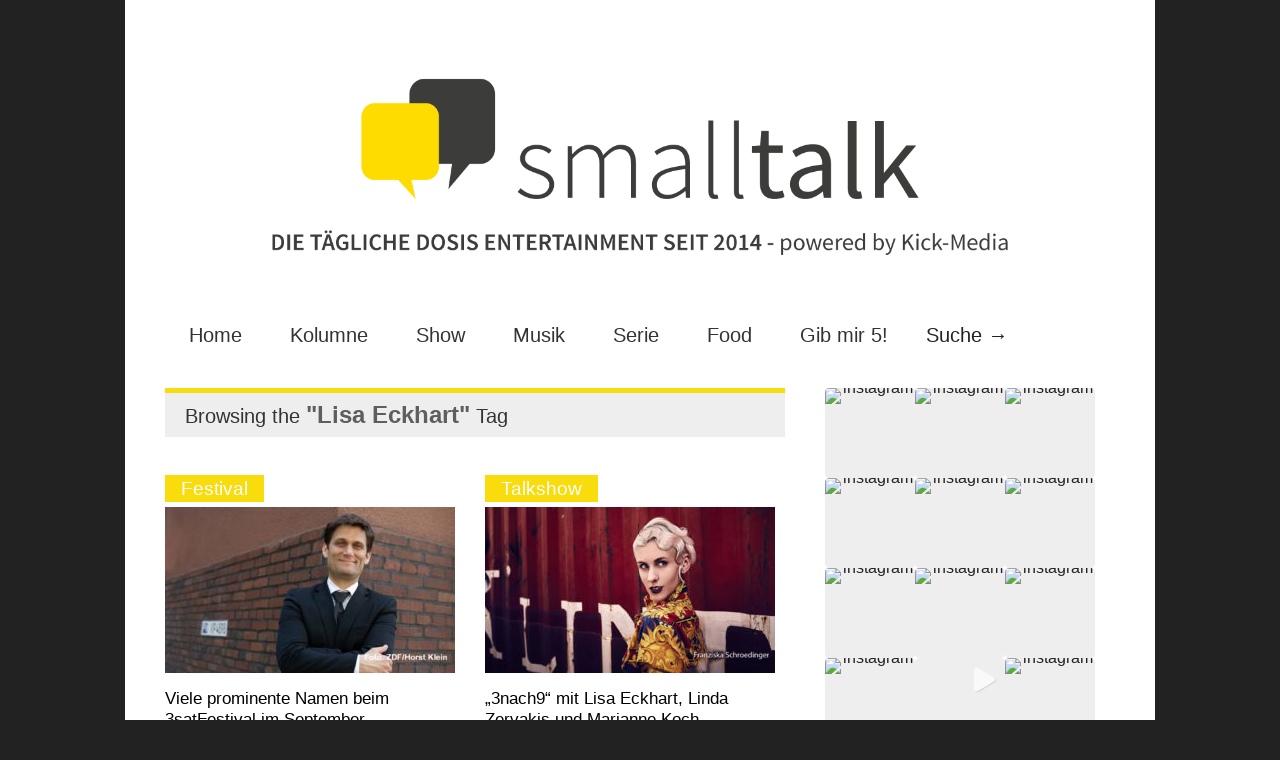

--- FILE ---
content_type: text/html; charset=UTF-8
request_url: https://smalltalk-entertainment.de/tag/lisa-eckhart/
body_size: 18637
content:

<!doctype html >
<!--[if lt IE 7]> <html class="no-js ie6 oldie" lang="en"> <![endif]-->
<!--[if IE 7]>    <html class="no-js ie7 oldie" lang="en"> <![endif]-->
<!--[if IE 8]>    <html class="no-js ie8 oldie" lang="en"> <![endif]-->
<!--[if gt IE 8]><!--> <html class="no-js" lang="de"> <!--<![endif]-->

<head><style>img.lazy{min-height:1px}</style><link href="https://smalltalk-entertainment.de/wp-content/plugins/w3-total-cache/pub/js/lazyload.min.js" as="script">
	
	<meta http-equiv="Content-Type" content="text/html; charset=UTF-8"/>
	
	<title>Lisa Eckhart Archive - Smalltalk Entertainment</title>
	
	<link href="https://smalltalk-entertainment.de/wp-content/uploads/favicon.ico" rel="shortcut icon"/>	
	<meta name="description" content="Virals, TV, Musik, Food und Lifestyle: Deine tägliche Dosis Unterhaltung!">

	<meta name="viewport" content="width=device-width, initial-scale=1, maximum-scale=1"> 
		
	<meta name='robots' content='index, follow, max-image-preview:large, max-snippet:-1, max-video-preview:-1' />

	<!-- This site is optimized with the Yoast SEO Premium plugin v26.7 (Yoast SEO v26.7) - https://yoast.com/wordpress/plugins/seo/ -->
	<link rel="canonical" href="https://smalltalk-entertainment.de/tag/lisa-eckhart/" />
	<meta property="og:locale" content="de_DE" />
	<meta property="og:type" content="article" />
	<meta property="og:title" content="Lisa Eckhart Archive" />
	<meta property="og:url" content="https://smalltalk-entertainment.de/tag/lisa-eckhart/" />
	<meta property="og:site_name" content="Smalltalk Entertainment" />
	<meta name="twitter:card" content="summary_large_image" />
	<script type="application/ld+json" class="yoast-schema-graph">{"@context":"https://schema.org","@graph":[{"@type":"CollectionPage","@id":"https://smalltalk-entertainment.de/tag/lisa-eckhart/","url":"https://smalltalk-entertainment.de/tag/lisa-eckhart/","name":"Lisa Eckhart Archive - Smalltalk Entertainment","isPartOf":{"@id":"https://smalltalk-entertainment.de/#website"},"primaryImageOfPage":{"@id":"https://smalltalk-entertainment.de/tag/lisa-eckhart/#primaryimage"},"image":{"@id":"https://smalltalk-entertainment.de/tag/lisa-eckhart/#primaryimage"},"thumbnailUrl":"https://smalltalk-entertainment.de/wp-content/uploads/HP_3sat_Festival_2022_Christian-Ehring_Foto-ZDF_Horst-Klein.jpg","breadcrumb":{"@id":"https://smalltalk-entertainment.de/tag/lisa-eckhart/#breadcrumb"},"inLanguage":"de"},{"@type":"ImageObject","inLanguage":"de","@id":"https://smalltalk-entertainment.de/tag/lisa-eckhart/#primaryimage","url":"https://smalltalk-entertainment.de/wp-content/uploads/HP_3sat_Festival_2022_Christian-Ehring_Foto-ZDF_Horst-Klein.jpg","contentUrl":"https://smalltalk-entertainment.de/wp-content/uploads/HP_3sat_Festival_2022_Christian-Ehring_Foto-ZDF_Horst-Klein.jpg","width":945,"height":531,"caption":"Im September treten zahlreiche Größen der Kabarett- und Comedyszene beim „3satFestival“ auf dem Mainzer Lerchenberg auf, darunter Christian Ehring, Lisa Eckhart und Michael Mittermeier. Zudem gibt’s musikalische Abende mit Gentleman und Gustav Peter Wöhler. (Foto: ZDF/Horst Klein)"},{"@type":"BreadcrumbList","@id":"https://smalltalk-entertainment.de/tag/lisa-eckhart/#breadcrumb","itemListElement":[{"@type":"ListItem","position":1,"name":"Startseite","item":"https://smalltalk-entertainment.de/"},{"@type":"ListItem","position":2,"name":"Lisa Eckhart"}]},{"@type":"WebSite","@id":"https://smalltalk-entertainment.de/#website","url":"https://smalltalk-entertainment.de/","name":"Smalltalk Entertainment","description":"Virals, TV, Musik, Food und Lifestyle: Deine tägliche Dosis Unterhaltung!","publisher":{"@id":"https://smalltalk-entertainment.de/#organization"},"potentialAction":[{"@type":"SearchAction","target":{"@type":"EntryPoint","urlTemplate":"https://smalltalk-entertainment.de/?s={search_term_string}"},"query-input":{"@type":"PropertyValueSpecification","valueRequired":true,"valueName":"search_term_string"}}],"inLanguage":"de"},{"@type":"Organization","@id":"https://smalltalk-entertainment.de/#organization","name":"Smalltalk - powered by Kick-Media","url":"https://smalltalk-entertainment.de/","logo":{"@type":"ImageObject","inLanguage":"de","@id":"https://smalltalk-entertainment.de/#/schema/logo/image/","url":"https://smalltalk-entertainment.de/wp-content/uploads/Profilbild_1.png","contentUrl":"https://smalltalk-entertainment.de/wp-content/uploads/Profilbild_1.png","width":2084,"height":2084,"caption":"Smalltalk - powered by Kick-Media"},"image":{"@id":"https://smalltalk-entertainment.de/#/schema/logo/image/"},"sameAs":["https://www.facebook.com/smalltalkentertainment","https://www.instagram.com/kick_mediaag","https://www.linkedin.com/company/kick-services-gmbh"]}]}</script>
	<!-- / Yoast SEO Premium plugin. -->


<link rel='dns-prefetch' href='//static.addtoany.com' />
<link rel='dns-prefetch' href='//maxcdn.bootstrapcdn.com' />
<link rel="alternate" type="application/rss+xml" title="Smalltalk Entertainment  &raquo; Feed" href="https://smalltalk-entertainment.de/feed/" />
<link rel="alternate" type="application/rss+xml" title="Smalltalk Entertainment  &raquo; Kommentar-Feed" href="https://smalltalk-entertainment.de/comments/feed/" />
<link rel="alternate" type="application/rss+xml" title="Smalltalk Entertainment  &raquo; Lisa Eckhart Schlagwort-Feed" href="https://smalltalk-entertainment.de/tag/lisa-eckhart/feed/" />
<style id='wp-img-auto-sizes-contain-inline-css' type='text/css'>
img:is([sizes=auto i],[sizes^="auto," i]){contain-intrinsic-size:3000px 1500px}
/*# sourceURL=wp-img-auto-sizes-contain-inline-css */
</style>
<link rel="stylesheet" href="https://smalltalk-entertainment.de/wp-content/cache/minify/31d3f.css" media="all" />


<style id='wp-emoji-styles-inline-css' type='text/css'>

	img.wp-smiley, img.emoji {
		display: inline !important;
		border: none !important;
		box-shadow: none !important;
		height: 1em !important;
		width: 1em !important;
		margin: 0 0.07em !important;
		vertical-align: -0.1em !important;
		background: none !important;
		padding: 0 !important;
	}
/*# sourceURL=wp-emoji-styles-inline-css */
</style>
<style id='wp-block-library-inline-css' type='text/css'>
:root{--wp-block-synced-color:#7a00df;--wp-block-synced-color--rgb:122,0,223;--wp-bound-block-color:var(--wp-block-synced-color);--wp-editor-canvas-background:#ddd;--wp-admin-theme-color:#007cba;--wp-admin-theme-color--rgb:0,124,186;--wp-admin-theme-color-darker-10:#006ba1;--wp-admin-theme-color-darker-10--rgb:0,107,160.5;--wp-admin-theme-color-darker-20:#005a87;--wp-admin-theme-color-darker-20--rgb:0,90,135;--wp-admin-border-width-focus:2px}@media (min-resolution:192dpi){:root{--wp-admin-border-width-focus:1.5px}}.wp-element-button{cursor:pointer}:root .has-very-light-gray-background-color{background-color:#eee}:root .has-very-dark-gray-background-color{background-color:#313131}:root .has-very-light-gray-color{color:#eee}:root .has-very-dark-gray-color{color:#313131}:root .has-vivid-green-cyan-to-vivid-cyan-blue-gradient-background{background:linear-gradient(135deg,#00d084,#0693e3)}:root .has-purple-crush-gradient-background{background:linear-gradient(135deg,#34e2e4,#4721fb 50%,#ab1dfe)}:root .has-hazy-dawn-gradient-background{background:linear-gradient(135deg,#faaca8,#dad0ec)}:root .has-subdued-olive-gradient-background{background:linear-gradient(135deg,#fafae1,#67a671)}:root .has-atomic-cream-gradient-background{background:linear-gradient(135deg,#fdd79a,#004a59)}:root .has-nightshade-gradient-background{background:linear-gradient(135deg,#330968,#31cdcf)}:root .has-midnight-gradient-background{background:linear-gradient(135deg,#020381,#2874fc)}:root{--wp--preset--font-size--normal:16px;--wp--preset--font-size--huge:42px}.has-regular-font-size{font-size:1em}.has-larger-font-size{font-size:2.625em}.has-normal-font-size{font-size:var(--wp--preset--font-size--normal)}.has-huge-font-size{font-size:var(--wp--preset--font-size--huge)}.has-text-align-center{text-align:center}.has-text-align-left{text-align:left}.has-text-align-right{text-align:right}.has-fit-text{white-space:nowrap!important}#end-resizable-editor-section{display:none}.aligncenter{clear:both}.items-justified-left{justify-content:flex-start}.items-justified-center{justify-content:center}.items-justified-right{justify-content:flex-end}.items-justified-space-between{justify-content:space-between}.screen-reader-text{border:0;clip-path:inset(50%);height:1px;margin:-1px;overflow:hidden;padding:0;position:absolute;width:1px;word-wrap:normal!important}.screen-reader-text:focus{background-color:#ddd;clip-path:none;color:#444;display:block;font-size:1em;height:auto;left:5px;line-height:normal;padding:15px 23px 14px;text-decoration:none;top:5px;width:auto;z-index:100000}html :where(.has-border-color){border-style:solid}html :where([style*=border-top-color]){border-top-style:solid}html :where([style*=border-right-color]){border-right-style:solid}html :where([style*=border-bottom-color]){border-bottom-style:solid}html :where([style*=border-left-color]){border-left-style:solid}html :where([style*=border-width]){border-style:solid}html :where([style*=border-top-width]){border-top-style:solid}html :where([style*=border-right-width]){border-right-style:solid}html :where([style*=border-bottom-width]){border-bottom-style:solid}html :where([style*=border-left-width]){border-left-style:solid}html :where(img[class*=wp-image-]){height:auto;max-width:100%}:where(figure){margin:0 0 1em}html :where(.is-position-sticky){--wp-admin--admin-bar--position-offset:var(--wp-admin--admin-bar--height,0px)}@media screen and (max-width:600px){html :where(.is-position-sticky){--wp-admin--admin-bar--position-offset:0px}}

/*# sourceURL=wp-block-library-inline-css */
</style><style id='wp-block-heading-inline-css' type='text/css'>
h1:where(.wp-block-heading).has-background,h2:where(.wp-block-heading).has-background,h3:where(.wp-block-heading).has-background,h4:where(.wp-block-heading).has-background,h5:where(.wp-block-heading).has-background,h6:where(.wp-block-heading).has-background{padding:1.25em 2.375em}h1.has-text-align-left[style*=writing-mode]:where([style*=vertical-lr]),h1.has-text-align-right[style*=writing-mode]:where([style*=vertical-rl]),h2.has-text-align-left[style*=writing-mode]:where([style*=vertical-lr]),h2.has-text-align-right[style*=writing-mode]:where([style*=vertical-rl]),h3.has-text-align-left[style*=writing-mode]:where([style*=vertical-lr]),h3.has-text-align-right[style*=writing-mode]:where([style*=vertical-rl]),h4.has-text-align-left[style*=writing-mode]:where([style*=vertical-lr]),h4.has-text-align-right[style*=writing-mode]:where([style*=vertical-rl]),h5.has-text-align-left[style*=writing-mode]:where([style*=vertical-lr]),h5.has-text-align-right[style*=writing-mode]:where([style*=vertical-rl]),h6.has-text-align-left[style*=writing-mode]:where([style*=vertical-lr]),h6.has-text-align-right[style*=writing-mode]:where([style*=vertical-rl]){rotate:180deg}
/*# sourceURL=https://smalltalk-entertainment.de/wp-includes/blocks/heading/style.min.css */
</style>
<style id='wp-block-image-inline-css' type='text/css'>
.wp-block-image>a,.wp-block-image>figure>a{display:inline-block}.wp-block-image img{box-sizing:border-box;height:auto;max-width:100%;vertical-align:bottom}@media not (prefers-reduced-motion){.wp-block-image img.hide{visibility:hidden}.wp-block-image img.show{animation:show-content-image .4s}}.wp-block-image[style*=border-radius] img,.wp-block-image[style*=border-radius]>a{border-radius:inherit}.wp-block-image.has-custom-border img{box-sizing:border-box}.wp-block-image.aligncenter{text-align:center}.wp-block-image.alignfull>a,.wp-block-image.alignwide>a{width:100%}.wp-block-image.alignfull img,.wp-block-image.alignwide img{height:auto;width:100%}.wp-block-image .aligncenter,.wp-block-image .alignleft,.wp-block-image .alignright,.wp-block-image.aligncenter,.wp-block-image.alignleft,.wp-block-image.alignright{display:table}.wp-block-image .aligncenter>figcaption,.wp-block-image .alignleft>figcaption,.wp-block-image .alignright>figcaption,.wp-block-image.aligncenter>figcaption,.wp-block-image.alignleft>figcaption,.wp-block-image.alignright>figcaption{caption-side:bottom;display:table-caption}.wp-block-image .alignleft{float:left;margin:.5em 1em .5em 0}.wp-block-image .alignright{float:right;margin:.5em 0 .5em 1em}.wp-block-image .aligncenter{margin-left:auto;margin-right:auto}.wp-block-image :where(figcaption){margin-bottom:1em;margin-top:.5em}.wp-block-image.is-style-circle-mask img{border-radius:9999px}@supports ((-webkit-mask-image:none) or (mask-image:none)) or (-webkit-mask-image:none){.wp-block-image.is-style-circle-mask img{border-radius:0;-webkit-mask-image:url('data:image/svg+xml;utf8,<svg viewBox="0 0 100 100" xmlns="http://www.w3.org/2000/svg"><circle cx="50" cy="50" r="50"/></svg>');mask-image:url('data:image/svg+xml;utf8,<svg viewBox="0 0 100 100" xmlns="http://www.w3.org/2000/svg"><circle cx="50" cy="50" r="50"/></svg>');mask-mode:alpha;-webkit-mask-position:center;mask-position:center;-webkit-mask-repeat:no-repeat;mask-repeat:no-repeat;-webkit-mask-size:contain;mask-size:contain}}:root :where(.wp-block-image.is-style-rounded img,.wp-block-image .is-style-rounded img){border-radius:9999px}.wp-block-image figure{margin:0}.wp-lightbox-container{display:flex;flex-direction:column;position:relative}.wp-lightbox-container img{cursor:zoom-in}.wp-lightbox-container img:hover+button{opacity:1}.wp-lightbox-container button{align-items:center;backdrop-filter:blur(16px) saturate(180%);background-color:#5a5a5a40;border:none;border-radius:4px;cursor:zoom-in;display:flex;height:20px;justify-content:center;opacity:0;padding:0;position:absolute;right:16px;text-align:center;top:16px;width:20px;z-index:100}@media not (prefers-reduced-motion){.wp-lightbox-container button{transition:opacity .2s ease}}.wp-lightbox-container button:focus-visible{outline:3px auto #5a5a5a40;outline:3px auto -webkit-focus-ring-color;outline-offset:3px}.wp-lightbox-container button:hover{cursor:pointer;opacity:1}.wp-lightbox-container button:focus{opacity:1}.wp-lightbox-container button:focus,.wp-lightbox-container button:hover,.wp-lightbox-container button:not(:hover):not(:active):not(.has-background){background-color:#5a5a5a40;border:none}.wp-lightbox-overlay{box-sizing:border-box;cursor:zoom-out;height:100vh;left:0;overflow:hidden;position:fixed;top:0;visibility:hidden;width:100%;z-index:100000}.wp-lightbox-overlay .close-button{align-items:center;cursor:pointer;display:flex;justify-content:center;min-height:40px;min-width:40px;padding:0;position:absolute;right:calc(env(safe-area-inset-right) + 16px);top:calc(env(safe-area-inset-top) + 16px);z-index:5000000}.wp-lightbox-overlay .close-button:focus,.wp-lightbox-overlay .close-button:hover,.wp-lightbox-overlay .close-button:not(:hover):not(:active):not(.has-background){background:none;border:none}.wp-lightbox-overlay .lightbox-image-container{height:var(--wp--lightbox-container-height);left:50%;overflow:hidden;position:absolute;top:50%;transform:translate(-50%,-50%);transform-origin:top left;width:var(--wp--lightbox-container-width);z-index:9999999999}.wp-lightbox-overlay .wp-block-image{align-items:center;box-sizing:border-box;display:flex;height:100%;justify-content:center;margin:0;position:relative;transform-origin:0 0;width:100%;z-index:3000000}.wp-lightbox-overlay .wp-block-image img{height:var(--wp--lightbox-image-height);min-height:var(--wp--lightbox-image-height);min-width:var(--wp--lightbox-image-width);width:var(--wp--lightbox-image-width)}.wp-lightbox-overlay .wp-block-image figcaption{display:none}.wp-lightbox-overlay button{background:none;border:none}.wp-lightbox-overlay .scrim{background-color:#fff;height:100%;opacity:.9;position:absolute;width:100%;z-index:2000000}.wp-lightbox-overlay.active{visibility:visible}@media not (prefers-reduced-motion){.wp-lightbox-overlay.active{animation:turn-on-visibility .25s both}.wp-lightbox-overlay.active img{animation:turn-on-visibility .35s both}.wp-lightbox-overlay.show-closing-animation:not(.active){animation:turn-off-visibility .35s both}.wp-lightbox-overlay.show-closing-animation:not(.active) img{animation:turn-off-visibility .25s both}.wp-lightbox-overlay.zoom.active{animation:none;opacity:1;visibility:visible}.wp-lightbox-overlay.zoom.active .lightbox-image-container{animation:lightbox-zoom-in .4s}.wp-lightbox-overlay.zoom.active .lightbox-image-container img{animation:none}.wp-lightbox-overlay.zoom.active .scrim{animation:turn-on-visibility .4s forwards}.wp-lightbox-overlay.zoom.show-closing-animation:not(.active){animation:none}.wp-lightbox-overlay.zoom.show-closing-animation:not(.active) .lightbox-image-container{animation:lightbox-zoom-out .4s}.wp-lightbox-overlay.zoom.show-closing-animation:not(.active) .lightbox-image-container img{animation:none}.wp-lightbox-overlay.zoom.show-closing-animation:not(.active) .scrim{animation:turn-off-visibility .4s forwards}}@keyframes show-content-image{0%{visibility:hidden}99%{visibility:hidden}to{visibility:visible}}@keyframes turn-on-visibility{0%{opacity:0}to{opacity:1}}@keyframes turn-off-visibility{0%{opacity:1;visibility:visible}99%{opacity:0;visibility:visible}to{opacity:0;visibility:hidden}}@keyframes lightbox-zoom-in{0%{transform:translate(calc((-100vw + var(--wp--lightbox-scrollbar-width))/2 + var(--wp--lightbox-initial-left-position)),calc(-50vh + var(--wp--lightbox-initial-top-position))) scale(var(--wp--lightbox-scale))}to{transform:translate(-50%,-50%) scale(1)}}@keyframes lightbox-zoom-out{0%{transform:translate(-50%,-50%) scale(1);visibility:visible}99%{visibility:visible}to{transform:translate(calc((-100vw + var(--wp--lightbox-scrollbar-width))/2 + var(--wp--lightbox-initial-left-position)),calc(-50vh + var(--wp--lightbox-initial-top-position))) scale(var(--wp--lightbox-scale));visibility:hidden}}
/*# sourceURL=https://smalltalk-entertainment.de/wp-includes/blocks/image/style.min.css */
</style>
<style id='wp-block-columns-inline-css' type='text/css'>
.wp-block-columns{box-sizing:border-box;display:flex;flex-wrap:wrap!important}@media (min-width:782px){.wp-block-columns{flex-wrap:nowrap!important}}.wp-block-columns{align-items:normal!important}.wp-block-columns.are-vertically-aligned-top{align-items:flex-start}.wp-block-columns.are-vertically-aligned-center{align-items:center}.wp-block-columns.are-vertically-aligned-bottom{align-items:flex-end}@media (max-width:781px){.wp-block-columns:not(.is-not-stacked-on-mobile)>.wp-block-column{flex-basis:100%!important}}@media (min-width:782px){.wp-block-columns:not(.is-not-stacked-on-mobile)>.wp-block-column{flex-basis:0;flex-grow:1}.wp-block-columns:not(.is-not-stacked-on-mobile)>.wp-block-column[style*=flex-basis]{flex-grow:0}}.wp-block-columns.is-not-stacked-on-mobile{flex-wrap:nowrap!important}.wp-block-columns.is-not-stacked-on-mobile>.wp-block-column{flex-basis:0;flex-grow:1}.wp-block-columns.is-not-stacked-on-mobile>.wp-block-column[style*=flex-basis]{flex-grow:0}:where(.wp-block-columns){margin-bottom:1.75em}:where(.wp-block-columns.has-background){padding:1.25em 2.375em}.wp-block-column{flex-grow:1;min-width:0;overflow-wrap:break-word;word-break:break-word}.wp-block-column.is-vertically-aligned-top{align-self:flex-start}.wp-block-column.is-vertically-aligned-center{align-self:center}.wp-block-column.is-vertically-aligned-bottom{align-self:flex-end}.wp-block-column.is-vertically-aligned-stretch{align-self:stretch}.wp-block-column.is-vertically-aligned-bottom,.wp-block-column.is-vertically-aligned-center,.wp-block-column.is-vertically-aligned-top{width:100%}
/*# sourceURL=https://smalltalk-entertainment.de/wp-includes/blocks/columns/style.min.css */
</style>
<style id='wp-block-paragraph-inline-css' type='text/css'>
.is-small-text{font-size:.875em}.is-regular-text{font-size:1em}.is-large-text{font-size:2.25em}.is-larger-text{font-size:3em}.has-drop-cap:not(:focus):first-letter{float:left;font-size:8.4em;font-style:normal;font-weight:100;line-height:.68;margin:.05em .1em 0 0;text-transform:uppercase}body.rtl .has-drop-cap:not(:focus):first-letter{float:none;margin-left:.1em}p.has-drop-cap.has-background{overflow:hidden}:root :where(p.has-background){padding:1.25em 2.375em}:where(p.has-text-color:not(.has-link-color)) a{color:inherit}p.has-text-align-left[style*="writing-mode:vertical-lr"],p.has-text-align-right[style*="writing-mode:vertical-rl"]{rotate:180deg}
/*# sourceURL=https://smalltalk-entertainment.de/wp-includes/blocks/paragraph/style.min.css */
</style>
<style id='global-styles-inline-css' type='text/css'>
:root{--wp--preset--aspect-ratio--square: 1;--wp--preset--aspect-ratio--4-3: 4/3;--wp--preset--aspect-ratio--3-4: 3/4;--wp--preset--aspect-ratio--3-2: 3/2;--wp--preset--aspect-ratio--2-3: 2/3;--wp--preset--aspect-ratio--16-9: 16/9;--wp--preset--aspect-ratio--9-16: 9/16;--wp--preset--color--black: #000000;--wp--preset--color--cyan-bluish-gray: #abb8c3;--wp--preset--color--white: #ffffff;--wp--preset--color--pale-pink: #f78da7;--wp--preset--color--vivid-red: #cf2e2e;--wp--preset--color--luminous-vivid-orange: #ff6900;--wp--preset--color--luminous-vivid-amber: #fcb900;--wp--preset--color--light-green-cyan: #7bdcb5;--wp--preset--color--vivid-green-cyan: #00d084;--wp--preset--color--pale-cyan-blue: #8ed1fc;--wp--preset--color--vivid-cyan-blue: #0693e3;--wp--preset--color--vivid-purple: #9b51e0;--wp--preset--gradient--vivid-cyan-blue-to-vivid-purple: linear-gradient(135deg,rgb(6,147,227) 0%,rgb(155,81,224) 100%);--wp--preset--gradient--light-green-cyan-to-vivid-green-cyan: linear-gradient(135deg,rgb(122,220,180) 0%,rgb(0,208,130) 100%);--wp--preset--gradient--luminous-vivid-amber-to-luminous-vivid-orange: linear-gradient(135deg,rgb(252,185,0) 0%,rgb(255,105,0) 100%);--wp--preset--gradient--luminous-vivid-orange-to-vivid-red: linear-gradient(135deg,rgb(255,105,0) 0%,rgb(207,46,46) 100%);--wp--preset--gradient--very-light-gray-to-cyan-bluish-gray: linear-gradient(135deg,rgb(238,238,238) 0%,rgb(169,184,195) 100%);--wp--preset--gradient--cool-to-warm-spectrum: linear-gradient(135deg,rgb(74,234,220) 0%,rgb(151,120,209) 20%,rgb(207,42,186) 40%,rgb(238,44,130) 60%,rgb(251,105,98) 80%,rgb(254,248,76) 100%);--wp--preset--gradient--blush-light-purple: linear-gradient(135deg,rgb(255,206,236) 0%,rgb(152,150,240) 100%);--wp--preset--gradient--blush-bordeaux: linear-gradient(135deg,rgb(254,205,165) 0%,rgb(254,45,45) 50%,rgb(107,0,62) 100%);--wp--preset--gradient--luminous-dusk: linear-gradient(135deg,rgb(255,203,112) 0%,rgb(199,81,192) 50%,rgb(65,88,208) 100%);--wp--preset--gradient--pale-ocean: linear-gradient(135deg,rgb(255,245,203) 0%,rgb(182,227,212) 50%,rgb(51,167,181) 100%);--wp--preset--gradient--electric-grass: linear-gradient(135deg,rgb(202,248,128) 0%,rgb(113,206,126) 100%);--wp--preset--gradient--midnight: linear-gradient(135deg,rgb(2,3,129) 0%,rgb(40,116,252) 100%);--wp--preset--font-size--small: 13px;--wp--preset--font-size--medium: 20px;--wp--preset--font-size--large: 36px;--wp--preset--font-size--x-large: 42px;--wp--preset--spacing--20: 0.44rem;--wp--preset--spacing--30: 0.67rem;--wp--preset--spacing--40: 1rem;--wp--preset--spacing--50: 1.5rem;--wp--preset--spacing--60: 2.25rem;--wp--preset--spacing--70: 3.38rem;--wp--preset--spacing--80: 5.06rem;--wp--preset--shadow--natural: 6px 6px 9px rgba(0, 0, 0, 0.2);--wp--preset--shadow--deep: 12px 12px 50px rgba(0, 0, 0, 0.4);--wp--preset--shadow--sharp: 6px 6px 0px rgba(0, 0, 0, 0.2);--wp--preset--shadow--outlined: 6px 6px 0px -3px rgb(255, 255, 255), 6px 6px rgb(0, 0, 0);--wp--preset--shadow--crisp: 6px 6px 0px rgb(0, 0, 0);}:where(.is-layout-flex){gap: 0.5em;}:where(.is-layout-grid){gap: 0.5em;}body .is-layout-flex{display: flex;}.is-layout-flex{flex-wrap: wrap;align-items: center;}.is-layout-flex > :is(*, div){margin: 0;}body .is-layout-grid{display: grid;}.is-layout-grid > :is(*, div){margin: 0;}:where(.wp-block-columns.is-layout-flex){gap: 2em;}:where(.wp-block-columns.is-layout-grid){gap: 2em;}:where(.wp-block-post-template.is-layout-flex){gap: 1.25em;}:where(.wp-block-post-template.is-layout-grid){gap: 1.25em;}.has-black-color{color: var(--wp--preset--color--black) !important;}.has-cyan-bluish-gray-color{color: var(--wp--preset--color--cyan-bluish-gray) !important;}.has-white-color{color: var(--wp--preset--color--white) !important;}.has-pale-pink-color{color: var(--wp--preset--color--pale-pink) !important;}.has-vivid-red-color{color: var(--wp--preset--color--vivid-red) !important;}.has-luminous-vivid-orange-color{color: var(--wp--preset--color--luminous-vivid-orange) !important;}.has-luminous-vivid-amber-color{color: var(--wp--preset--color--luminous-vivid-amber) !important;}.has-light-green-cyan-color{color: var(--wp--preset--color--light-green-cyan) !important;}.has-vivid-green-cyan-color{color: var(--wp--preset--color--vivid-green-cyan) !important;}.has-pale-cyan-blue-color{color: var(--wp--preset--color--pale-cyan-blue) !important;}.has-vivid-cyan-blue-color{color: var(--wp--preset--color--vivid-cyan-blue) !important;}.has-vivid-purple-color{color: var(--wp--preset--color--vivid-purple) !important;}.has-black-background-color{background-color: var(--wp--preset--color--black) !important;}.has-cyan-bluish-gray-background-color{background-color: var(--wp--preset--color--cyan-bluish-gray) !important;}.has-white-background-color{background-color: var(--wp--preset--color--white) !important;}.has-pale-pink-background-color{background-color: var(--wp--preset--color--pale-pink) !important;}.has-vivid-red-background-color{background-color: var(--wp--preset--color--vivid-red) !important;}.has-luminous-vivid-orange-background-color{background-color: var(--wp--preset--color--luminous-vivid-orange) !important;}.has-luminous-vivid-amber-background-color{background-color: var(--wp--preset--color--luminous-vivid-amber) !important;}.has-light-green-cyan-background-color{background-color: var(--wp--preset--color--light-green-cyan) !important;}.has-vivid-green-cyan-background-color{background-color: var(--wp--preset--color--vivid-green-cyan) !important;}.has-pale-cyan-blue-background-color{background-color: var(--wp--preset--color--pale-cyan-blue) !important;}.has-vivid-cyan-blue-background-color{background-color: var(--wp--preset--color--vivid-cyan-blue) !important;}.has-vivid-purple-background-color{background-color: var(--wp--preset--color--vivid-purple) !important;}.has-black-border-color{border-color: var(--wp--preset--color--black) !important;}.has-cyan-bluish-gray-border-color{border-color: var(--wp--preset--color--cyan-bluish-gray) !important;}.has-white-border-color{border-color: var(--wp--preset--color--white) !important;}.has-pale-pink-border-color{border-color: var(--wp--preset--color--pale-pink) !important;}.has-vivid-red-border-color{border-color: var(--wp--preset--color--vivid-red) !important;}.has-luminous-vivid-orange-border-color{border-color: var(--wp--preset--color--luminous-vivid-orange) !important;}.has-luminous-vivid-amber-border-color{border-color: var(--wp--preset--color--luminous-vivid-amber) !important;}.has-light-green-cyan-border-color{border-color: var(--wp--preset--color--light-green-cyan) !important;}.has-vivid-green-cyan-border-color{border-color: var(--wp--preset--color--vivid-green-cyan) !important;}.has-pale-cyan-blue-border-color{border-color: var(--wp--preset--color--pale-cyan-blue) !important;}.has-vivid-cyan-blue-border-color{border-color: var(--wp--preset--color--vivid-cyan-blue) !important;}.has-vivid-purple-border-color{border-color: var(--wp--preset--color--vivid-purple) !important;}.has-vivid-cyan-blue-to-vivid-purple-gradient-background{background: var(--wp--preset--gradient--vivid-cyan-blue-to-vivid-purple) !important;}.has-light-green-cyan-to-vivid-green-cyan-gradient-background{background: var(--wp--preset--gradient--light-green-cyan-to-vivid-green-cyan) !important;}.has-luminous-vivid-amber-to-luminous-vivid-orange-gradient-background{background: var(--wp--preset--gradient--luminous-vivid-amber-to-luminous-vivid-orange) !important;}.has-luminous-vivid-orange-to-vivid-red-gradient-background{background: var(--wp--preset--gradient--luminous-vivid-orange-to-vivid-red) !important;}.has-very-light-gray-to-cyan-bluish-gray-gradient-background{background: var(--wp--preset--gradient--very-light-gray-to-cyan-bluish-gray) !important;}.has-cool-to-warm-spectrum-gradient-background{background: var(--wp--preset--gradient--cool-to-warm-spectrum) !important;}.has-blush-light-purple-gradient-background{background: var(--wp--preset--gradient--blush-light-purple) !important;}.has-blush-bordeaux-gradient-background{background: var(--wp--preset--gradient--blush-bordeaux) !important;}.has-luminous-dusk-gradient-background{background: var(--wp--preset--gradient--luminous-dusk) !important;}.has-pale-ocean-gradient-background{background: var(--wp--preset--gradient--pale-ocean) !important;}.has-electric-grass-gradient-background{background: var(--wp--preset--gradient--electric-grass) !important;}.has-midnight-gradient-background{background: var(--wp--preset--gradient--midnight) !important;}.has-small-font-size{font-size: var(--wp--preset--font-size--small) !important;}.has-medium-font-size{font-size: var(--wp--preset--font-size--medium) !important;}.has-large-font-size{font-size: var(--wp--preset--font-size--large) !important;}.has-x-large-font-size{font-size: var(--wp--preset--font-size--x-large) !important;}
:where(.wp-block-columns.is-layout-flex){gap: 2em;}:where(.wp-block-columns.is-layout-grid){gap: 2em;}
/*# sourceURL=global-styles-inline-css */
</style>
<style id='core-block-supports-inline-css' type='text/css'>
.wp-container-core-columns-is-layout-9d6595d7{flex-wrap:nowrap;}
/*# sourceURL=core-block-supports-inline-css */
</style>

<style id='classic-theme-styles-inline-css' type='text/css'>
/*! This file is auto-generated */
.wp-block-button__link{color:#fff;background-color:#32373c;border-radius:9999px;box-shadow:none;text-decoration:none;padding:calc(.667em + 2px) calc(1.333em + 2px);font-size:1.125em}.wp-block-file__button{background:#32373c;color:#fff;text-decoration:none}
/*# sourceURL=/wp-includes/css/classic-themes.min.css */
</style>
<link rel="stylesheet" href="https://smalltalk-entertainment.de/wp-content/cache/minify/2a4a7.css" media="all" />




<link rel='stylesheet' id='sb-font-awesome-css' href='https://maxcdn.bootstrapcdn.com/font-awesome/4.7.0/css/font-awesome.min.css?ver=6.9' type='text/css' media='all' />
<link rel="stylesheet" href="https://smalltalk-entertainment.de/wp-content/cache/minify/f1022.css" media="all" />


<script type="text/javascript" id="jquery-core-js-extra">
/* <![CDATA[ */
var gonzo_script = {"post_id":"29852","ajaxurl":"https://smalltalk-entertainment.de/wp-admin/admin-ajax.php"};
//# sourceURL=jquery-core-js-extra
/* ]]> */
</script>
<script src="https://smalltalk-entertainment.de/wp-content/cache/minify/d1da4.js"></script>




<script type="text/javascript" id="addtoany-core-js-before">
/* <![CDATA[ */
window.a2a_config=window.a2a_config||{};a2a_config.callbacks=[];a2a_config.overlays=[];a2a_config.templates={};a2a_localize = {
	Share: "Teilen",
	Save: "Speichern",
	Subscribe: "Abonnieren",
	Email: "E-Mail",
	Bookmark: "Lesezeichen",
	ShowAll: "Alle anzeigen",
	ShowLess: "Weniger anzeigen",
	FindServices: "Dienst(e) suchen",
	FindAnyServiceToAddTo: "Um weitere Dienste ergänzen",
	PoweredBy: "Präsentiert von",
	ShareViaEmail: "Teilen via E-Mail",
	SubscribeViaEmail: "Via E-Mail abonnieren",
	BookmarkInYourBrowser: "Lesezeichen in deinem Browser",
	BookmarkInstructions: "Drücke Ctrl+D oder \u2318+D um diese Seite bei den Lesenzeichen zu speichern.",
	AddToYourFavorites: "Zu deinen Favoriten hinzufügen",
	SendFromWebOrProgram: "Senden von jeder E-Mail Adresse oder E-Mail-Programm",
	EmailProgram: "E-Mail-Programm",
	More: "Mehr&#8230;",
	ThanksForSharing: "Thanks for sharing!",
	ThanksForFollowing: "Thanks for following!"
};


//# sourceURL=addtoany-core-js-before
/* ]]> */
</script>
<script type="text/javascript" defer src="https://static.addtoany.com/menu/page.js" id="addtoany-core-js"></script>

<script type="text/javascript" id="plyr-js-js-extra">
/* <![CDATA[ */
var easy_video_player = {"plyr_iconUrl":"https://smalltalk-entertainment.de/wp-content/plugins/easy-video-player/lib/plyr.svg","plyr_blankVideo":"https://smalltalk-entertainment.de/wp-content/plugins/easy-video-player/lib/blank.mp4"};
//# sourceURL=plyr-js-js-extra
/* ]]> */
</script>
<script src="https://smalltalk-entertainment.de/wp-content/cache/minify/d2c38.js"></script>

<link rel="https://api.w.org/" href="https://smalltalk-entertainment.de/wp-json/" /><link rel="alternate" title="JSON" type="application/json" href="https://smalltalk-entertainment.de/wp-json/wp/v2/tags/6282" /><link rel="EditURI" type="application/rsd+xml" title="RSD" href="https://smalltalk-entertainment.de/xmlrpc.php?rsd" />
<meta name="generator" content="WordPress 6.9" />
<!-- Google Tag Manager -->
<script>(function(w,d,s,l,i){w[l]=w[l]||[];w[l].push({'gtm.start':
new Date().getTime(),event:'gtm.js'});var f=d.getElementsByTagName(s)[0],
j=d.createElement(s),dl=l!='dataLayer'?'&l='+l:'';j.async=true;j.src=
'https://www.googletagmanager.com/gtm.js?id='+i+dl;f.parentNode.insertBefore(j,f);
})(window,document,'script','dataLayer','GTM-K4QMHFW');</script>
<!-- End Google Tag Manager --><style type="text/css">
.sfs-subscriber-count, .sfs-count, .sfs-count span, .sfs-stats { -webkit-box-sizing: initial; -moz-box-sizing: initial; box-sizing: initial; }
.sfs-subscriber-count { width: 88px; overflow: hidden; height: 26px; color: #424242; font: 9px Verdana, Geneva, sans-serif; letter-spacing: 1px; }
.sfs-count { width: 86px; height: 17px; line-height: 17px; margin: 0 auto; background: #ccc; border: 1px solid #909090; border-top-color: #fff; border-left-color: #fff; }
.sfs-count span { display: inline-block; height: 11px; line-height: 12px; margin: 2px 1px 2px 2px; padding: 0 2px 0 3px; background: #e4e4e4; border: 1px solid #a2a2a2; border-bottom-color: #fff; border-right-color: #fff; }
.sfs-stats { font-size: 6px; line-height: 6px; margin: 1px 0 0 1px; word-spacing: 2px; text-align: center; text-transform: uppercase; }
</style>
<head><script async src="https://pagead2.googlesyndication.com/pagead/js/adsbygoogle.js?client=ca-pub-7195192863886151"
     crossorigin="anonymous"></script><link rel="stylesheet" href="https://smalltalk-entertainment.de/wp-content/cache/minify/ba4b8.css" media="all" />

</head>	
	<!--[if IE 8]><link rel="stylesheet" type="text/css" media="all" href="https://smalltalk-entertainment.de/wp-content/themes/gonzo/css/ie8.css" /><![endif]-->
	
	<!--[if IE 7]><link rel="stylesheet" type="text/css" media="all" href="https://smalltalk-entertainment.de/wp-content/themes/gonzo/css/ie7.css" /><![endif]-->
	
	

	
	<noscript>
		<style>
			.es-carousel ul{display:block;}
		</style>
	</noscript>	
	
	<style>#back-top a:hover span, input.omc-header-search-button, .widget_calendar thead>tr>th, a.omc-blog-one-anchor, span.omc-module-a-stars-over, span.leading-article.omc-module-a-stars-over, span.omc-blog-two-stars-over, span.omc-featured-stars-over, .flex-direction-nav li .prev:hover, .flex-direction-nav li .next:hover, a.omc-social-small:hover, .flex-control-nav li a.flex-active {background-color:#f8dc0c;}

	.widget_categories > ul > li > a:hover, a#omc-main-navigation ul li.current-menu-item a, nav#omc-main-navigation ul li.current-category-ancestor a, nav#omc-main-navigation ul li.current-menu-parent a, nav#omc-main-navigation ul li.current-post-ancestor a, a.omc-featured-label, a.omc-flex-category, h1.omc-half-width-label a,	a.omc-title-category-context, div.omc-category-block a, span.omc-criteria-percentage, div.omc-authorbox p a, h3.omc-default-widget-header, div.search-button, h3.widgettitle, h3.widgettitle span, 	.widget_categories > ul > li > a:hover, .flex-control-nav li a:hover, .flex-control-nav li a.active, .style1 ul.tabbernav li.tabberactive a, h3.omc-blog-two-cat a, h2.omc-quarter-width-label a, .pagination span, h3.omc-blog-one-cat a, nav#omc-main-navigation ul.sub-menu,  nav#omc-main-navigation ul.sub-menu,  .omc-footer-widget .tagcloud a:hover, input.search_button_sidebar, nav#omc-main-navigation ul li.current-menu-item a, nav#omc-main-navigation ul li.current-category-ancestor a, nav#omc-main-navigation ul li.current-menu-parent a, nav#omc-main-navigation ul li.current-post-ancestor a, a.omc-mobile-back-to-top, h3#comments-title   {background:#f8dc0c;}

	::-moz-selection {background:#f8dc0c;}
	::selection {background:#f8dc0c;}

	div.omc-featured-overlay h1 a:hover, h5.omc-also-in a, table#wp-calendar>tbody>tr>td>a, tfoot>tr>td>a, tfoot>tr>td>a:link, tfoot>tr>td>a:visited, tfoot>tr>td>a:hover, tfoot>tr>td>a:active {color:#f8dc0c;} 

	.flickr_badge_image:hover, .widget_nav_menu ul li a:hover, .widget_pages ul li a:hover, .widget_recent_entries ul li a:hover, .widget_archive ul li a:hover {border-color:#f8dc0c;}

	div.omc-cat-top  {border-top-color:#f8dc0c; !important}     
	
	li.comment > div {border-bottom-color:#f8dc0c; !important}
	
	body {background-image:none; background-color:#353535;}body {background:url(https://smalltalk-entertainment.de/wp-content/themes/gonzo/images/backgrounds/Argyle.png) scroll transparent;} #omc-container {box-shadow:0px 0px 0px rgba(0, 0, 0, 0); -moz-box-shadow:0px 0px 0px rgba(0, 0, 0, 0);}h3.omc-blog-two-cat {
  top: -29px;
}

.omc-blog-two .omc-half-width-category {
  height: 369px;
}

.omc-half-width-category {
  margin: 30px 30px 30px 0px;
}

.xoxo > .omc-widget img {
  max-width: 100%;
}

#omc-full-article img {
  max-width: 100%;
}

article.omc-blog-two {
  min-height: 300px;
  height: auto;
}

article.omc-blog-two p.omc-blog-two-exceprt {
  margin-bottom: 5px;
}




.omc-copyright-left {
 font-size: 0.9em;
}

body {background: #222 !important;}
@media only screen and (max-width: 480px) { /*Remove background for 320px displays*/
	div#omc-transparent-layer {background:none;}
}

body {font-size:13px;}
</style>
	
</head>

<body class="archive tag tag-lisa-eckhart tag-6282 wp-theme-gonzo" >

	<div id="omc-transparent-layer">
	
	<!-- <div class="preloaders" style=""></div>  -->
		
				
		<div id="omc-container">
			
			<header>
			
					
				
				<a id="omc-logo" href="https://smalltalk-entertainment.de"><img class="lazy" src="data:image/svg+xml,%3Csvg%20xmlns='http://www.w3.org/2000/svg'%20viewBox='0%200%201%201'%3E%3C/svg%3E" data-src="https://smalltalk-entertainment.de/wp-content/uploads/HP-Header-neu.png" alt="Smalltalk Entertainment  logo"  /></a>
					
				<nav id="omc-main-navigation">				
				
										
					<div class="omc-over-480"><ul id="menu-main-menu" class="menu"><li id='menu-item-1975'  class="menu-item menu-item-type-custom menu-item-object-custom menu-item-home"><a  href="http://smalltalk-entertainment.de">Home</a> </li>
<li id='menu-item-41463'  class="menu-item menu-item-type-taxonomy menu-item-object-category"><a  href="https://smalltalk-entertainment.de/category/kolumne/">Kolumne</a> </li>
<li id='menu-item-17503'  class="menu-item menu-item-type-taxonomy menu-item-object-category"><a  href="https://smalltalk-entertainment.de/category/show/">Show</a> </li>
<li id='menu-item-1739'  class="menu-item menu-item-type-taxonomy menu-item-object-category"><a  href="https://smalltalk-entertainment.de/category/musik/">Musik</a> </li>
<li id='menu-item-17504'  class="menu-item menu-item-type-taxonomy menu-item-object-category"><a  href="https://smalltalk-entertainment.de/category/serie/">Serie</a> </li>
<li id='menu-item-17505'  class="menu-item menu-item-type-taxonomy menu-item-object-category"><a  href="https://smalltalk-entertainment.de/category/food/">Food</a> </li>
<li id='menu-item-9485'  class="menu-item menu-item-type-taxonomy menu-item-object-category"><a  href="https://smalltalk-entertainment.de/category/gib-mir-5/">Gib mir 5!</a> </li>
<li id="omc-header-search">				
						<span id="omc-search-overlay">Suche &rarr;</span>
						<form method="get" id="desktop-search" class="omc-search-form" action="https://smalltalk-entertainment.de/">
							<input type="text" class="omc-header-search-input-box" value=""  name="s" id="fffff">
							<input type="submit" class="omc-header-search-button" id="searchsubmit" value="">
						</form>
					</li></ul></div>					
										
					<br class="clear" />
					
					<div class="omc-under-480"><select id="omc-mobile-menu"><option value="#">Navigation</option><option value="https://smalltalk-entertainment.de">Home</option><option value="https://smalltalk-entertainment.de/category/kolumne/">Kolumne</option><option value="https://smalltalk-entertainment.de/category/show/">Show</option><option value="https://smalltalk-entertainment.de/category/musik/">Musik</option><option value="https://smalltalk-entertainment.de/category/serie/">Serie</option><option value="https://smalltalk-entertainment.de/category/food/">Food</option><option value="https://smalltalk-entertainment.de/category/gib-mir-5/">GIB MIR 5!</option></select></div>						
					<div id="omc-header-search-mobi">		
					
						<form method="get" id="mobi-search" class="omc-mobi-search-form" action="https://smalltalk-entertainment.de/">
						
							<input type="text" class="omc-header-mobi-search-input-box" value=""  name="s" id="mobi-mobi-search">
							
							<input type="submit" class="omc-header-mobi-search-button" id="seadssdrchsubmit" value="">
							
						</form>
						
					</div>	
						
				</nav>
				
				<br class="clear" />				
				
			</header>
<section id="omc-main">	
	
	<div class="omc-cat-top"><h1>Browsing the <em>"Lisa Eckhart"</em> Tag </h1></div>	

			

<article class="omc-blog-two omc-half-width-category" id="post-29852">		
    	
	<div class="omc-resize-290 omc-blog">		

				
		<h3 class="omc-blog-two-cat"><a href="https://smalltalk-entertainment.de/?cat=5665">Festival</a></h3>
		
				
		<a href="https://smalltalk-entertainment.de/2022/07/20/viele-prominente-namen-beim-3satfestival-im-september/" >
		
						
			<img src="data:image/svg+xml,%3Csvg%20xmlns='http://www.w3.org/2000/svg'%20viewBox='0%200%20290%20166'%3E%3C/svg%3E" data-src="https://smalltalk-entertainment.de/wp-content/uploads/HP_3sat_Festival_2022_Christian-Ehring_Foto-ZDF_Horst-Klein-290x166.jpg" class="omc-image-resize wp-post-image lazy" alt="Im September treten zahlreiche Größen der Kabarett- und Comedyszene beim „3satFestival“ auf dem Mainzer Lerchenberg auf, darunter Christian Ehring, Lisa Eckhart und Michael Mittermeier. Zudem gibt’s musikalische Abende mit Gentleman und Gustav Peter Wöhler. (Foto: ZDF/Horst Klein)" decoding="async" />
		</a>
		
	</div><!-- /omc-resize-290 -->
	
	<div class="omc-blog-two-text">
	
		<h2><a href="https://smalltalk-entertainment.de/2022/07/20/viele-prominente-namen-beim-3satfestival-im-september/">Viele prominente Namen beim 3satFestival im September</a></h2>

		<p class="omc-blog-two-date">20. Juli, 2022</p>
		
		<p class="omc-blog-two-exceprt" >Im September treten zahlreiche Größen der Kabarett- und Comedyszene beim „3satFestival“ auf dem Mainzer Lerchenberg auf, darunter Christian Ehring, Lisa </p>
		
		<!--br class="clear" /-->
	
	</div><!-- /omc-blog-two-text -->
	
</article>

		

<article class="omc-blog-two omc-half-width-category" id="post-18061">		
    	
	<div class="omc-resize-290 omc-blog">		

				
		<h3 class="omc-blog-two-cat"><a href="https://smalltalk-entertainment.de/?cat=5598">Talkshow</a></h3>
		
				
		<a href="https://smalltalk-entertainment.de/2020/09/17/3nach9-mit-lisa-eckhart-linda-zervakis-und-marianne-koch/" >
		
						
			<img src="data:image/svg+xml,%3Csvg%20xmlns='http://www.w3.org/2000/svg'%20viewBox='0%200%20290%20166'%3E%3C/svg%3E" data-src="https://smalltalk-entertainment.de/wp-content/uploads/lisa_eckhart_Pressefoto_Franziska-Schroedinger_HP-290x166.jpg" class="omc-image-resize wp-post-image lazy" alt="Am Freitagabend kehrt die Radio Bremen-Talkshow „3nach9“ aus der Sommerpause zurück. Zu Gast sind u.a. Kabarettistin Lisa Eckhart, „Tagesschau“-Sprecherin Linda Zervakis und Medizin-Expertin Dr. Marianne Koch. (Foto: Franziska Schroedinger)" decoding="async" />
		</a>
		
	</div><!-- /omc-resize-290 -->
	
	<div class="omc-blog-two-text">
	
		<h2><a href="https://smalltalk-entertainment.de/2020/09/17/3nach9-mit-lisa-eckhart-linda-zervakis-und-marianne-koch/">„3nach9“ mit Lisa Eckhart, Linda Zervakis und Marianne Koch</a></h2>

		<p class="omc-blog-two-date">17. September, 2020</p>
		
		<p class="omc-blog-two-exceprt" >Am Freitagabend kehrt die Radio Bremen-Talkshow „3nach9“ aus der Sommerpause zurück. Zu Gast sind u.a. Kabarettistin Lisa Eckhart, „Tagesschau“-Sprecherin Linda </p>
		
		<!--br class="clear" /-->
	
	</div><!-- /omc-blog-two-text -->
	
</article>

 

<br class="clear" />

<!-- custom script by p.schoeberlein@pupit.de to modify size of omc-blog-two -->
<script>
var alignheight = function() {
var omc_blogs = jQuery('article.omc-blog-two');
  for(var i = 0; i < omc_blogs.length; i+=2) {
    var h1 = jQuery(omc_blogs[i]).height(), h2 = jQuery(omc_blogs[i+1]).height();
    var new_blogs_height = Math.max(h1, h2);
    jQuery(omc_blogs[i]).css({height: new_blogs_height}); 
    jQuery(omc_blogs[i+1]).css({height: new_blogs_height});
  }
};

var resizeheights = function() {
  jQuery('article.omc-blog-two').css({height: ''});
  alignheight();
  if(window.innerWidth < 480) {
      jQuery('article.omc-blog-two').css({height: 'auto'});
  }
}

jQuery(document).ready(function ($omc) {
  alignheight();
});
jQuery( window ).resize(function() {
 setTimeout(resizeheights, 1000);
});
</script>

	
</section><!-- /omc-main -->

<section id="omc-sidebar" class="omc-right">

<a href="#top" class="omc-mobile-back-to-top">Back to Top &#8593;</a>

<ul class="xoxo">
<li id="block-25" class="omc-widget widget_block">		<div id="instagram-gallery-feed-qligg-0" class="instagram-gallery-feed" data-feed="{&quot;id&quot;:&quot;qligg-0&quot;,&quot;account_id&quot;:&quot;9332736696840496&quot;,&quot;source&quot;:&quot;username&quot;,&quot;tag&quot;:&quot;wordpress&quot;,&quot;order_by&quot;:&quot;top_media&quot;,&quot;layout&quot;:&quot;gallery&quot;,&quot;limit&quot;:12,&quot;columns&quot;:3,&quot;spacing&quot;:10,&quot;lazy&quot;:false,&quot;responsive&quot;:{&quot;desktop&quot;:{&quot;columns&quot;:3,&quot;spacing&quot;:10},&quot;tablet&quot;:{&quot;columns&quot;:2,&quot;spacing&quot;:8},&quot;mobile&quot;:{&quot;columns&quot;:1,&quot;spacing&quot;:6},&quot;breakpoints&quot;:{&quot;tablet&quot;:768,&quot;mobile&quot;:480}},&quot;aspect_ratio&quot;:{&quot;width&quot;:1,&quot;height&quot;:1},&quot;highlight&quot;:{&quot;tag&quot;:&quot;&quot;,&quot;id&quot;:&quot;&quot;,&quot;position&quot;:&quot;1,3,5&quot;},&quot;reel&quot;:{&quot;hide&quot;:false},&quot;copyright&quot;:{&quot;hide&quot;:false,&quot;placeholder&quot;:&quot;&quot;},&quot;profile&quot;:{&quot;display&quot;:false,&quot;username&quot;:&quot;&quot;,&quot;nickname&quot;:&quot;&quot;,&quot;website&quot;:&quot;&quot;,&quot;biography&quot;:&quot;&quot;,&quot;link_text&quot;:&quot;Follow&quot;,&quot;website_text&quot;:&quot;Website&quot;,&quot;avatar&quot;:&quot;&quot;},&quot;box&quot;:{&quot;display&quot;:false,&quot;padding&quot;:1,&quot;radius&quot;:0,&quot;background&quot;:&quot;#fefefe&quot;,&quot;profile&quot;:false,&quot;desc&quot;:&quot;&quot;,&quot;text_color&quot;:&quot;#000000&quot;},&quot;mask&quot;:{&quot;display&quot;:true,&quot;background&quot;:&quot;#000000&quot;,&quot;icon_color&quot;:&quot;#ffffff&quot;,&quot;likes_count&quot;:true,&quot;comments_count&quot;:true},&quot;card&quot;:{&quot;display&quot;:false,&quot;radius&quot;:1,&quot;font_size&quot;:12,&quot;background&quot;:&quot;#ffffff&quot;,&quot;background_hover&quot;:&quot;&quot;,&quot;text_color&quot;:&quot;#000000&quot;,&quot;padding&quot;:5,&quot;likes_count&quot;:true,&quot;text_length&quot;:10,&quot;comments_count&quot;:true,&quot;text_align&quot;:&quot;left&quot;},&quot;carousel&quot;:{&quot;centered_slides&quot;:false,&quot;autoplay&quot;:false,&quot;autoplay_interval&quot;:3000,&quot;navarrows&quot;:true,&quot;navarrows_color&quot;:&quot;&quot;,&quot;pagination&quot;:true,&quot;pagination_color&quot;:&quot;&quot;},&quot;modal&quot;:{&quot;display&quot;:true,&quot;profile&quot;:true,&quot;media_description&quot;:true,&quot;likes_count&quot;:true,&quot;comments_count&quot;:true,&quot;comments_list&quot;:false,&quot;text_align&quot;:&quot;left&quot;,&quot;modal_align&quot;:&quot;right&quot;,&quot;text_length&quot;:10000,&quot;font_size&quot;:12},&quot;button&quot;:{&quot;display&quot;:true,&quot;text&quot;:&quot;View on Instagram&quot;,&quot;text_color&quot;:&quot;#ffff&quot;,&quot;background&quot;:&quot;&quot;,&quot;background_hover&quot;:&quot;&quot;},&quot;button_load&quot;:{&quot;display&quot;:false,&quot;text&quot;:&quot;Load more...&quot;,&quot;text_color&quot;:&quot;#ffff&quot;,&quot;background&quot;:&quot;&quot;,&quot;background_hover&quot;:&quot;&quot;}}">
		<!-- <FeedContainer/> -->
		</div>
		</li><li id="block-24" class="omc-widget widget_block">
<div class="wp-block-columns are-vertically-aligned-center is-layout-flex wp-container-core-columns-is-layout-9d6595d7 wp-block-columns-is-layout-flex">
<div class="wp-block-column is-vertically-aligned-center is-layout-flow wp-block-column-is-layout-flow"><div class="cff-wrapper">	<h3 class="cff-header  cff-outside" >
		<span class="fa fab fa-facebook-square"  style="font-size:28px;"  aria-hidden="true"></span>
		<span class="header-text">Facebook-Beiträge</span>
	</h3>
<div class="cff-wrapper-ctn " ><div id="cff"  class="cff cff-list-container  cff-default-styles  cff-mob-cols-1 cff-tab-cols-1"   style="width:100%;"   data-char="400" ><div class="cff-posts-wrap"><div id="cff_402651029915492_1269715768530855" class="cff-item cff-link-item author-smalltalk-entertainment"  style="border-bottom: 1px solid #ddd;">
	<div class="cff-author">
	<div class="cff-author-text">
					<div class="cff-page-name cff-author-date" >
				<a href="https://facebook.com/402651029915492" target="_blank" rel="nofollow noopener" >Smalltalk Entertainment</a>
				<span class="cff-story"> </span>
			</div>
			
<p class="cff-date" > 1 day ago </p>
			</div>
	<div class="cff-author-img " data-avatar="https://scontent-fra5-1.xx.fbcdn.net/v/t39.30808-1/327474401_5418731708233099_8282127653927091046_n.png?stp=cp0_dst-png_s50x50&#038;_nc_cat=102&#038;ccb=1-7&#038;_nc_sid=f907e8&#038;_nc_ohc=VV9KDncDfwsQ7kNvwFSKhrl&#038;_nc_oc=AdlsDjL6bxiC1ZvkMdKcy7qqxAWT-8CQ15u0RYDM6BZVYOPOtdW6BVX2Y1ANEZyQ1UOjZIXQlXQuoRJWTDJmPDP0&#038;_nc_zt=24&#038;_nc_ht=scontent-fra5-1.xx&#038;edm=AKIiGfEEAAAA&#038;_nc_gid=0ce7lc6aBSGEGajtPsqhvw&#038;_nc_tpa=Q5bMBQFD63Vat3z2Ud_dSJxaEfDttBpU9B3h1DgHY26V54ty9ExA7OryclJwkWdxK624MRTVVASJsScs1A&#038;oh=00_AfqhptikODFNIs0zR_EpBjv5lzjuFxhHJspJMntCzqaVKw&#038;oe=69702FA5">
		<a href="https://facebook.com/402651029915492" target="_blank" rel="nofollow noopener" ><img class="lazy" decoding="async" src="data:image/svg+xml,%3Csvg%20xmlns='http://www.w3.org/2000/svg'%20viewBox='0%200%2040%2040'%3E%3C/svg%3E" data-src="https://scontent-fra5-1.xx.fbcdn.net/v/t39.30808-1/327474401_5418731708233099_8282127653927091046_n.png?stp=cp0_dst-png_s50x50&#038;_nc_cat=102&#038;ccb=1-7&#038;_nc_sid=f907e8&#038;_nc_ohc=VV9KDncDfwsQ7kNvwFSKhrl&#038;_nc_oc=AdlsDjL6bxiC1ZvkMdKcy7qqxAWT-8CQ15u0RYDM6BZVYOPOtdW6BVX2Y1ANEZyQ1UOjZIXQlXQuoRJWTDJmPDP0&#038;_nc_zt=24&#038;_nc_ht=scontent-fra5-1.xx&#038;edm=AKIiGfEEAAAA&#038;_nc_gid=0ce7lc6aBSGEGajtPsqhvw&#038;_nc_tpa=Q5bMBQFD63Vat3z2Ud_dSJxaEfDttBpU9B3h1DgHY26V54ty9ExA7OryclJwkWdxK624MRTVVASJsScs1A&#038;oh=00_AfqhptikODFNIs0zR_EpBjv5lzjuFxhHJspJMntCzqaVKw&#038;oe=69702FA5" title="Smalltalk Entertainment" alt="Smalltalk Entertainment" width=40 height=40 onerror="this.style.display='none'"></a>
	</div>
</div>

<div class="cff-post-text" >
	<span class="cff-text" data-color="">
		Am Sonntagabend heißt es bei <a href="https://facebook.com/110117102430749">VOX</a>: &quot;Güngörmüs und Oskan liefern ab!“. Die Spitzengastronomen Elif Oskan und Ali Güngörmüs reisen nach Aachen und stellen sich dem kulinarischen Lieferservice-Wettbewerb im Restaurant &quot;Kim&amp;&quot;. Als Überraschungsgäste tauchen CDU-Politiker <a href="https://facebook.com/109478215738226">Armin Laschet</a> und dessen Sohn Joe auf. #vox <a href="https://facebook.com/214451388698135">#aachen</a> <a href="https://facebook.com/25500896536217871">#guengoermuesundoskanliefernab</a> <img class="cff-linebreak" /><img class="cff-linebreak" />			</span>
	<span class="cff-expand">... <a href="#" style="color: #"><span class="cff-more">See More</span><span class="cff-less">See Less</span></a></span>

</div>


<div class="cff-shared-link " >
	<div class="cff-text-link cff-no-image">
					<p class="cff-link-title" >
				<a href="https://smalltalk-entertainment.de/2026/01/16/laschet-bestellt-guengoermues-und-oskan-liefern-ab/" target="_blank"  rel="nofollow noopener noreferrer" style="color:#;">Laschet bestellt, Güngörmüs und Oskan liefern ab!</a>
			</p>
		
					<p class="cff-link-caption"  style="font-size:12px;" >smalltalk-entertainment.de</p>
		
					<span class="cff-post-desc" >In Aachen stellen sich Elif Oskan und ihr Kollege Ali Güngörmüs am 18. Januar dem kulinarischen Wettbewerb im Vox-Lieferservice.</span>
		
	</div>
</div>

	<div class="cff-post-links">
					<a class="cff-viewpost-facebook" href="https://www.facebook.com/402651029915492_1269715768530855" title="Auf Facebook anzeigen" target="_blank" rel="nofollow noopener" >Auf Facebook anzeigen</a>
							<div class="cff-share-container">
									<span class="cff-dot" >&middot;</span>
								<a class="cff-share-link" href="https://www.facebook.com/sharer/sharer.php?u=https%3A%2F%2Fwww.facebook.com%2F402651029915492_1269715768530855" title="Teilen" >Teilen</a>
				<p class="cff-share-tooltip">
											<a href="https://www.facebook.com/sharer/sharer.php?u=https%3A%2F%2Fwww.facebook.com%2F402651029915492_1269715768530855" target="_blank" rel="noopener noreferrer" class="cff-facebook-icon">
							<span class="fa fab fa-facebook-square" aria-hidden="true"></span>
							<span class="cff-screenreader">Auf Facebook teilen</span>
						</a>
											<a href="https://twitter.com/intent/tweet?text=https%3A%2F%2Fwww.facebook.com%2F402651029915492_1269715768530855" target="_blank" rel="noopener noreferrer" class="cff-twitter-icon">
							<span class="fa fab fa-twitter" aria-hidden="true"></span>
							<span class="cff-screenreader">Auf Twitter teilen</span>
						</a>
											<a href="https://www.linkedin.com/shareArticle?mini=true&#038;url=https%3A%2F%2Fwww.facebook.com%2F402651029915492_1269715768530855&#038;title=%09%09%09Am%20Sonntagabend%20hei%C3%9Ft%20es%20bei%20VOX%3A%20%26quot%3BG%C3%BCng%C3%B6rm%C3%BCs%20und%20Oskan%20liefern%20ab%21%E2%80%9C.%20Die%20Spitzengastronomen%20Elif%20Oskan%20und%20Ali%20G%C3%BCng%C3%B6rm%C3%BCs%20reisen%20nach%20Aachen%20und%20stellen%20sich%20dem%20kulinarischen%20Lieferservice-Wettbewerb%20im%20Restaurant%20%26quot%3BKim%26amp%3B%26quot%3B.%20Als%20%C3%9Cberraschungsg%C3%A4ste%20tauchen%20CDU-Politiker%20Armin%20Laschet%20und%20dessen%20Sohn%20Joe%20auf.%20%23vox%20%23aachen%20%23guengoermuesundoskanliefernab%20%09%09%09%09" target="_blank" rel="noopener noreferrer" class="cff-linkedin-icon">
							<span class="fa fab fa-linkedin" aria-hidden="true"></span>
							<span class="cff-screenreader">Auf LinkedIn teilen</span>
						</a>
											<a href="mailto:?subject=Facebook&#038;body=https%3A%2F%2Fwww.facebook.com%2F402651029915492_1269715768530855%20-%20%0A%0A%09%0A%09%09Am%20Sonntagabend%20hei%C3%9Ft%20es%20bei%20VOX%3A%20%26quot%3BG%C3%BCng%C3%B6rm%C3%BCs%20und%20Oskan%20liefern%20ab%21%E2%80%9C.%20Die%20Spitzengastronomen%20Elif%20Oskan%20und%20Ali%20G%C3%BCng%C3%B6rm%C3%BCs%20reisen%20nach%20Aachen%20und%20stellen%20sich%20dem%20kulinarischen%20Lieferservice-Wettbewerb%20im%20Restaurant%20%26quot%3BKim%26amp%3B%26quot%3B.%20Als%20%C3%9Cberraschungsg%C3%A4ste%20tauchen%20CDU-Politiker%20Armin%20Laschet%20und%20dessen%20Sohn%20Joe%20auf.%20%23vox%20%23aachen%20%23guengoermuesundoskanliefernab%20%09%09%09%0A%09" target="_blank" rel="noopener noreferrer" class="cff-email-icon">
							<span class="fa fab fa-envelope" aria-hidden="true"></span>
							<span class="cff-screenreader">Per E-Mail teilen</span>
						</a>
									</p>
			</div>
			</div>
	</div>




<div class="cff-likebox cff-bottom" >
		<iframe title="Likebox Iframe" src="" class="fb_iframe_widget" data-likebox-id="402651029915492" data-likebox-width="300" data-likebox-header="" data-hide-cover="" data-hide-cta="" data-likebox-faces="" data-height="130" data-locale="de_DE" scrolling="no" allowTransparency="true" allow="encrypted-media" ></iframe>
</div>
</div><input class="cff-pag-url" type="hidden" data-locatornonce="6385a3359b" data-cff-shortcode="{&quot;feed&quot;: &quot;1&quot;}" data-post-id="29852" data-feed-id="402651029915492"></div></div><div class="cff-clear"></div></div></div>
</div>
</li><li id="mc4wp_form_widget-3" class="omc-widget widget_mc4wp_form_widget"><script>(function() {
	window.mc4wp = window.mc4wp || {
		listeners: [],
		forms: {
			on: function(evt, cb) {
				window.mc4wp.listeners.push(
					{
						event   : evt,
						callback: cb
					}
				);
			}
		}
	}
})();
</script><!-- Mailchimp for WordPress v4.10.9 - https://wordpress.org/plugins/mailchimp-for-wp/ --><form id="mc4wp-form-1" class="mc4wp-form mc4wp-form-6071 mc4wp-form-basic" method="post" data-id="6071" data-name="Standard Anmelde-Formular." ><div class="mc4wp-form-fields"><label for="mc4wp_email">smalltalk-Newsletter abonnieren: </label>
<input type="email" id="mc4wp_email" name="EMAIL" value="E-Mail Adresse eingeben" required />
<br>
	<input type="submit" value="Jetzt abonnieren" /></div><label style="display: none !important;">Wenn du ein Mensch bist, lasse das Feld leer: <input type="text" name="_mc4wp_honeypot" value="" tabindex="-1" autocomplete="off" /></label><input type="hidden" name="_mc4wp_timestamp" value="1768676031" /><input type="hidden" name="_mc4wp_form_id" value="6071" /><input type="hidden" name="_mc4wp_form_element_id" value="mc4wp-form-1" /><div class="mc4wp-response"></div></form><!-- / Mailchimp for WordPress Plugin --></li><li id="block-19" class="omc-widget widget_block">
<h2 class="wp-block-heading" id="h-jetzt-erhaltlich">Jetzt erhältlich</h2>
</li><li id="block-27" class="omc-widget widget_block widget_media_image"><div class="wp-block-image">
<figure class="aligncenter size-medium is-resized"><a href="https://www.dorlingkindersley.de/buch/the-duc-ngo-the-duc-ngo-9783831050444" target="_blank" rel=" noreferrer noopener"><img decoding="async" width="212" height="300" src="data:image/svg+xml,%3Csvg%20xmlns='http://www.w3.org/2000/svg'%20viewBox='0%200%20212%20300'%3E%3C/svg%3E" data-src="https://smalltalk-entertainment.de/wp-content/uploads/The-Duc-Ngo_Neue-asiatische-Kueche_Cover_Foto_DK-Verlag-e1761752658592-212x300.jpeg" alt="" class="wp-image-43180 lazy" style="width:183px" data-srcset="https://smalltalk-entertainment.de/wp-content/uploads/The-Duc-Ngo_Neue-asiatische-Kueche_Cover_Foto_DK-Verlag-e1761752658592-212x300.jpeg 212w, https://smalltalk-entertainment.de/wp-content/uploads/The-Duc-Ngo_Neue-asiatische-Kueche_Cover_Foto_DK-Verlag-e1761752658592.jpeg 484w" data-sizes="auto, (max-width: 212px) 100vw, 212px" /></a></figure>
</div></li><li id="block-23" class="omc-widget widget_block widget_media_image">
<figure class="wp-block-image size-large"><a href="https://www.fischerverlage.de/buch/thorsten-havener-das-geheimnis-deiner-inneren-staerke-9783758700118" target="_blank" rel=" noreferrer noopener"><img decoding="async" width="1024" height="1024" src="data:image/svg+xml,%3Csvg%20xmlns='http://www.w3.org/2000/svg'%20viewBox='0%200%201024%201024'%3E%3C/svg%3E" data-src="https://smalltalk-entertainment.de/wp-content/uploads/quad-Thorsten-Havener_Das-Geheimnis-deiner-inneren-Staerke_Cover_S.-Fischer-Verlage-1024x1024.jpg" alt="" class="wp-image-40890 lazy" data-srcset="https://smalltalk-entertainment.de/wp-content/uploads/quad-Thorsten-Havener_Das-Geheimnis-deiner-inneren-Staerke_Cover_S.-Fischer-Verlage-1024x1024.jpg 1024w, https://smalltalk-entertainment.de/wp-content/uploads/quad-Thorsten-Havener_Das-Geheimnis-deiner-inneren-Staerke_Cover_S.-Fischer-Verlage-300x300.jpg 300w, https://smalltalk-entertainment.de/wp-content/uploads/quad-Thorsten-Havener_Das-Geheimnis-deiner-inneren-Staerke_Cover_S.-Fischer-Verlage-150x150.jpg 150w, https://smalltalk-entertainment.de/wp-content/uploads/quad-Thorsten-Havener_Das-Geheimnis-deiner-inneren-Staerke_Cover_S.-Fischer-Verlage-1536x1536.jpg 1536w, https://smalltalk-entertainment.de/wp-content/uploads/quad-Thorsten-Havener_Das-Geheimnis-deiner-inneren-Staerke_Cover_S.-Fischer-Verlage-2048x2048.jpg 2048w, https://smalltalk-entertainment.de/wp-content/uploads/quad-Thorsten-Havener_Das-Geheimnis-deiner-inneren-Staerke_Cover_S.-Fischer-Verlage-50x50.jpg 50w, https://smalltalk-entertainment.de/wp-content/uploads/quad-Thorsten-Havener_Das-Geheimnis-deiner-inneren-Staerke_Cover_S.-Fischer-Verlage-186x186.jpg 186w" data-sizes="auto, (max-width: 1024px) 100vw, 1024px" /></a></figure>
</li>	

</ul><!-- /xoxo -->

</section>	

<br class="clear" />

</div> <!-- end of #container -->
	<a href="https://ronald-paul.webnode.com/" style="display:none">ronald paul yandere</a>
	<footer id="omc-boxed">
	
		<div id="omc-footer-border"></div>
	
		<div id="omc-inner-footer">

			<div class="omc-footer-widget-column">
				
				<div class="omc-footer-widget">
				
										
						<div class="omc-footer-widget">
						
							<img src="data:image/svg+xml,%3Csvg%20xmlns='http://www.w3.org/2000/svg'%20viewBox='0%200%201%201'%3E%3C/svg%3E" data-src="https://smalltalk-entertainment.de/wp-content/uploads/Kick-Media-white.svg" alt="footer logo" class="footer-logo lazy" />
							<br/>
														<a class="omc-social-small facebook" href="https://www.facebook.com/smalltalkentertainment"></a>																																			<a class="omc-social-small google" href="https://www.instagram.com/kick_mediaag"></a>							
							<!-- <a class="omc-social-small linkedinn" href="http://www.linkedin.com/your_user/"></a> -->
							<!-- <a class="omc-social-small instagram" href="http://www.instagram.com/your_user/"></a>	-->


							<br class="clear"/>
							<p></p>
							
						</div><!-- /omc-footer-widget -->
					
										
							
				
				</div><!-- /omc-footer-widget -->
				
			</div><!--- /first-footer-column -->

			<div class="omc-footer-widget-column">
				
				<div id="text-27" class="omc-footer-widget widget_text">			<div class="textwidget"></div>
		</div><div id="text-29" class="omc-footer-widget widget_text">			<div class="textwidget"></div>
		</div>		
					
			</div><!--- /second-footer-column -->

			<div class="omc-footer-widget-column">
				
				<div id="text-11" class="omc-footer-widget widget_text">			<div class="textwidget"></div>
		</div>		
					
			</div><!--- /third-footer-column -->

			<div class="omc-footer-widget-column no-right">
				
				<div id="text-10" class="omc-footer-widget widget_text">			<div class="textwidget"></div>
		</div>		
					
			</div><!--- /fourth-footer-column -->
			
			<br class="clear" />
		
		</div><!-- /omc-inner-footer -->
		
	</footer>
			
		<div class="omc-copyright-area">
			
			<div class="omc-copyright-left">
				
				<p>smalltalk Entertainment ist ein Angebot der Kick-Media AG</p>
				
			</div><!-- /omc-copyright-left -->
			
			<div class="omc-copyright-right">
				
				<div class="omc-copyright-menu"><ul id="menu-footer-menu" class="menu"><li id="menu-item-17708" class="menu-item menu-item-type-post_type menu-item-object-page menu-item-17708"><a href="https://smalltalk-entertainment.de/impressum/">Impressum</a></li>
<li id="menu-item-26176" class="menu-item menu-item-type-post_type menu-item-object-page menu-item-26176"><a href="https://smalltalk-entertainment.de/datenschutzerklaerung/">Datenschutzerklärung</a></li>
</ul></div>				
				<br class="clear" />
				
			</div><!-- /omc-copyright-right -->
			
			<br class="clear" /> 
		<a href="#top" class="omc-mobile-back-to-top omc-bottom-b-t-t">Back to Top &uarr;</a>	
		</div><!-- /omc-copyright-area -->
		
		

	<p id="back-top"><a href="#top"><span></span></a></p>

	<script type="speculationrules">
{"prefetch":[{"source":"document","where":{"and":[{"href_matches":"/*"},{"not":{"href_matches":["/wp-*.php","/wp-admin/*","/wp-content/uploads/*","/wp-content/*","/wp-content/plugins/*","/wp-content/themes/gonzo/*","/*\\?(.+)"]}},{"not":{"selector_matches":"a[rel~=\"nofollow\"]"}},{"not":{"selector_matches":".no-prefetch, .no-prefetch a"}}]},"eagerness":"conservative"}]}
</script>
<!-- Custom Facebook Feed JS -->
<script type="text/javascript">var cffajaxurl = "https://smalltalk-entertainment.de/wp-admin/admin-ajax.php";
var cfflinkhashtags = "true";
</script>
<script>(function() {function maybePrefixUrlField () {
  const value = this.value.trim()
  if (value !== '' && value.indexOf('http') !== 0) {
    this.value = 'http://' + value
  }
}

const urlFields = document.querySelectorAll('.mc4wp-form input[type="url"]')
for (let j = 0; j < urlFields.length; j++) {
  urlFields[j].addEventListener('blur', maybePrefixUrlField)
}
})();</script><!-- Instagram Feed JS -->
<script type="text/javascript">
var sbiajaxurl = "https://smalltalk-entertainment.de/wp-admin/admin-ajax.php";
</script>

<script src="https://smalltalk-entertainment.de/wp-content/cache/minify/44b53.js"></script>

<script type="text/javascript" id="qligg-frontend-js-extra">
/* <![CDATA[ */
var qligg_frontend = {"QLIGG_DEVELOPER":"","restRoutePaths":{"username":"https://smalltalk-entertainment.de/wp-json/quadlayers/instagram/frontend/user-media","tag":"https://smalltalk-entertainment.de/wp-json/quadlayers/instagram/frontend/hashtag-media","tagged":"https://smalltalk-entertainment.de/wp-json/quadlayers/instagram/frontend/tagged-media","stories":"https://smalltalk-entertainment.de/wp-json/quadlayers/instagram/frontend/user-stories","comments":"https://smalltalk-entertainment.de/wp-json/quadlayers/instagram/frontend/media-comments","userprofile":"https://smalltalk-entertainment.de/wp-json/quadlayers/instagram/frontend/user-profile"}};
//# sourceURL=qligg-frontend-js-extra
/* ]]> */
</script>
<script src="https://smalltalk-entertainment.de/wp-content/cache/minify/42232.js"></script>

<script src="https://smalltalk-entertainment.de/wp-content/cache/minify/d6dab.js" defer></script>

<script id="wp-emoji-settings" type="application/json">
{"baseUrl":"https://s.w.org/images/core/emoji/17.0.2/72x72/","ext":".png","svgUrl":"https://s.w.org/images/core/emoji/17.0.2/svg/","svgExt":".svg","source":{"concatemoji":"https://smalltalk-entertainment.de/wp-includes/js/wp-emoji-release.min.js?ver=6.9"}}
</script>
<script type="module">
/* <![CDATA[ */
/*! This file is auto-generated */
const a=JSON.parse(document.getElementById("wp-emoji-settings").textContent),o=(window._wpemojiSettings=a,"wpEmojiSettingsSupports"),s=["flag","emoji"];function i(e){try{var t={supportTests:e,timestamp:(new Date).valueOf()};sessionStorage.setItem(o,JSON.stringify(t))}catch(e){}}function c(e,t,n){e.clearRect(0,0,e.canvas.width,e.canvas.height),e.fillText(t,0,0);t=new Uint32Array(e.getImageData(0,0,e.canvas.width,e.canvas.height).data);e.clearRect(0,0,e.canvas.width,e.canvas.height),e.fillText(n,0,0);const a=new Uint32Array(e.getImageData(0,0,e.canvas.width,e.canvas.height).data);return t.every((e,t)=>e===a[t])}function p(e,t){e.clearRect(0,0,e.canvas.width,e.canvas.height),e.fillText(t,0,0);var n=e.getImageData(16,16,1,1);for(let e=0;e<n.data.length;e++)if(0!==n.data[e])return!1;return!0}function u(e,t,n,a){switch(t){case"flag":return n(e,"\ud83c\udff3\ufe0f\u200d\u26a7\ufe0f","\ud83c\udff3\ufe0f\u200b\u26a7\ufe0f")?!1:!n(e,"\ud83c\udde8\ud83c\uddf6","\ud83c\udde8\u200b\ud83c\uddf6")&&!n(e,"\ud83c\udff4\udb40\udc67\udb40\udc62\udb40\udc65\udb40\udc6e\udb40\udc67\udb40\udc7f","\ud83c\udff4\u200b\udb40\udc67\u200b\udb40\udc62\u200b\udb40\udc65\u200b\udb40\udc6e\u200b\udb40\udc67\u200b\udb40\udc7f");case"emoji":return!a(e,"\ud83e\u1fac8")}return!1}function f(e,t,n,a){let r;const o=(r="undefined"!=typeof WorkerGlobalScope&&self instanceof WorkerGlobalScope?new OffscreenCanvas(300,150):document.createElement("canvas")).getContext("2d",{willReadFrequently:!0}),s=(o.textBaseline="top",o.font="600 32px Arial",{});return e.forEach(e=>{s[e]=t(o,e,n,a)}),s}function r(e){var t=document.createElement("script");t.src=e,t.defer=!0,document.head.appendChild(t)}a.supports={everything:!0,everythingExceptFlag:!0},new Promise(t=>{let n=function(){try{var e=JSON.parse(sessionStorage.getItem(o));if("object"==typeof e&&"number"==typeof e.timestamp&&(new Date).valueOf()<e.timestamp+604800&&"object"==typeof e.supportTests)return e.supportTests}catch(e){}return null}();if(!n){if("undefined"!=typeof Worker&&"undefined"!=typeof OffscreenCanvas&&"undefined"!=typeof URL&&URL.createObjectURL&&"undefined"!=typeof Blob)try{var e="postMessage("+f.toString()+"("+[JSON.stringify(s),u.toString(),c.toString(),p.toString()].join(",")+"));",a=new Blob([e],{type:"text/javascript"});const r=new Worker(URL.createObjectURL(a),{name:"wpTestEmojiSupports"});return void(r.onmessage=e=>{i(n=e.data),r.terminate(),t(n)})}catch(e){}i(n=f(s,u,c,p))}t(n)}).then(e=>{for(const n in e)a.supports[n]=e[n],a.supports.everything=a.supports.everything&&a.supports[n],"flag"!==n&&(a.supports.everythingExceptFlag=a.supports.everythingExceptFlag&&a.supports[n]);var t;a.supports.everythingExceptFlag=a.supports.everythingExceptFlag&&!a.supports.flag,a.supports.everything||((t=a.source||{}).concatemoji?r(t.concatemoji):t.wpemoji&&t.twemoji&&(r(t.twemoji),r(t.wpemoji)))});
//# sourceURL=https://smalltalk-entertainment.de/wp-includes/js/wp-emoji-loader.min.js
/* ]]> */
</script>

	<!--[if lt IE 7 ]>
		<script src="//ajax.googleapis.com/ajax/libs/chrome-frame/1.0.2/CFInstall.min.js"></script>
		<script>window.attachEvent("onload",function(){CFInstall.check({mode:"overlay"})})</script>
	<![endif]-->

	</div><!-- /transparent-layer -->
	
	<!-- Google tag (gtag.js) -->
 <script async src="https://www.googletagmanager.com/gtag/js?id=G-YS5PL9SCZ4"></script>
 <script>
 window.dataLayer = window.dataLayer || [];
 function gtag(){dataLayer.push(arguments);}
 gtag('js', new Date());
 gtag('config', 'G-YS5PL9SCZ4'); { 'anonymize_ip‘: true } ); </script>
<script>window.w3tc_lazyload=1,window.lazyLoadOptions={elements_selector:".lazy",callback_loaded:function(t){var e;try{e=new CustomEvent("w3tc_lazyload_loaded",{detail:{e:t}})}catch(a){(e=document.createEvent("CustomEvent")).initCustomEvent("w3tc_lazyload_loaded",!1,!1,{e:t})}window.dispatchEvent(e)}}</script><script src="https://smalltalk-entertainment.de/wp-content/cache/minify/1615d.js" async></script>
</body>
</html>
<!--
Performance optimized by W3 Total Cache. Learn more: https://www.boldgrid.com/w3-total-cache/?utm_source=w3tc&utm_medium=footer_comment&utm_campaign=free_plugin

Page Caching using Disk: Enhanced 
Lazy Loading
Minified using Disk

Served from: smalltalk-entertainment.de @ 2026-01-17 19:53:51 by W3 Total Cache
-->

--- FILE ---
content_type: text/html; charset=utf-8
request_url: https://www.google.com/recaptcha/api2/aframe
body_size: 258
content:
<!DOCTYPE HTML><html><head><meta http-equiv="content-type" content="text/html; charset=UTF-8"></head><body><script nonce="4dwGmCVQhnSAaRHr6fBp4A">/** Anti-fraud and anti-abuse applications only. See google.com/recaptcha */ try{var clients={'sodar':'https://pagead2.googlesyndication.com/pagead/sodar?'};window.addEventListener("message",function(a){try{if(a.source===window.parent){var b=JSON.parse(a.data);var c=clients[b['id']];if(c){var d=document.createElement('img');d.src=c+b['params']+'&rc='+(localStorage.getItem("rc::a")?sessionStorage.getItem("rc::b"):"");window.document.body.appendChild(d);sessionStorage.setItem("rc::e",parseInt(sessionStorage.getItem("rc::e")||0)+1);localStorage.setItem("rc::h",'1768676035450');}}}catch(b){}});window.parent.postMessage("_grecaptcha_ready", "*");}catch(b){}</script></body></html>